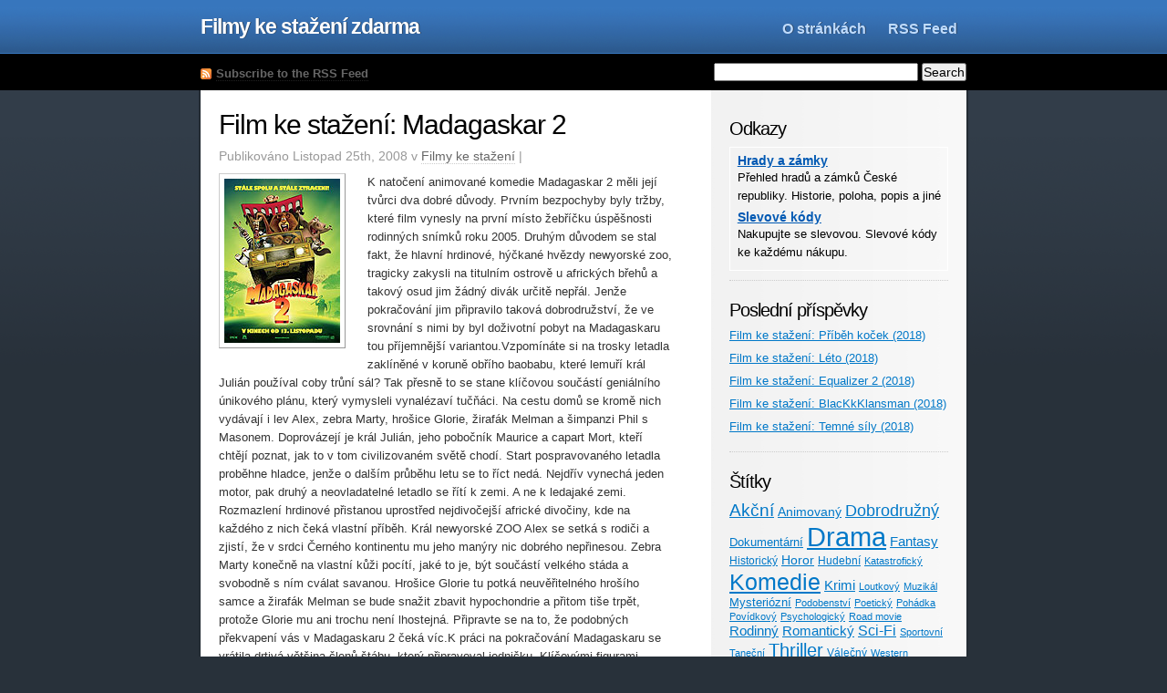

--- FILE ---
content_type: text/html; charset=UTF-8
request_url: http://www.filmy-ke-stazeni.cz/madagaskar-2-download-2/
body_size: 7037
content:
<!DOCTYPE html PUBLIC "-//W3C//DTD XHTML 1.0 Strict//EN" "http://www.w3.org/TR/xhtml1/DTD/xhtml1-strict.dtd">
<html xmlns="http://www.w3.org/1999/xhtml" xml:lang="en" lang="en">

<head profile="http://gmpg.org/xfn/11">
<meta http-equiv="Content-Type" content="text/html; charset=UTF-8" />

<title>  Film ke stažení: Madagaskar 2 | Filmy ke stažení zdarma</title>

<meta name="generator" content="WordPress 2.6.2" />

<link rel="stylesheet" href="http://www.filmy-ke-stazeni.cz/wp-content/themes/ColdBlue/css/reset.css" type="text/css" media="screen" />
<link rel="stylesheet" href="http://www.filmy-ke-stazeni.cz/wp-content/themes/ColdBlue/css/style.css" type="text/css" media="screen" />
<!--[if lte IE 6]>
<link rel="stylesheet" href="http://www.filmy-ke-stazeni.cz/wp-content/themes/ColdBlue/css/legacy.css" type="text/css" media="screen" title="no title" charset="utf-8" />
<![endif]-->
<link rel="alternate" type="application/rss+xml" title="Filmy ke stažení zdarma RSS Feed" href="http://www.filmy-ke-stazeni.cz/feed/" />
<link rel="pingback" href="http://www.filmy-ke-stazeni.cz/xmlrpc.php" />

<link rel="EditURI" type="application/rsd+xml" title="RSD" href="http://www.filmy-ke-stazeni.cz/xmlrpc.php?rsd" />
<link rel="wlwmanifest" type="application/wlwmanifest+xml" href="http://www.filmy-ke-stazeni.cz/wp-includes/wlwmanifest.xml" /> 
<meta name="generator" content="WordPress 2.6.2" />

</head>
<body>

	<div id="header"><div class="inner clear">
		<h1><a href="http://www.filmy-ke-stazeni.cz">Filmy ke stažení zdarma</a></h1>
		<ul id="navigation">
			<li class="page_item page-item-2"><a href="http://www.filmy-ke-stazeni.cz/about/" title="O stránkách">O stránkách</a></li>
			<li><a href="http://www.filmy-ke-stazeni.cz/feed/">RSS Feed</a></li>
		</ul>
	</div></div>
	
	<div id="search"><div class="inner clear">
		<a id="rss-link" href="http://www.filmy-ke-stazeni.cz/feed/"><strong>Subscribe to the RSS Feed</strong></a>
		<form method="get" id="searchform" action="http://www.filmy-ke-stazeni.cz/"><div>
	<input type="text" value="" name="s" id="s" />
	<input type="submit" id="searchsubmit" value="Search" />
</div></form>
	</div></div>
	
	<div id="wrapper" class="clear">
	<div id="content">

	
		<div class="post" id="post-123">
			
			<div class="post-title">
				<h2><a href="http://www.filmy-ke-stazeni.cz/madagaskar-2-download-2/" rel="bookmark" title="Permanent Link to Film ke stažení: Madagaskar 2">Film ke stažení: Madagaskar 2</a></h2>
				<h3>Publikováno Listopad 25th, 2008 v <a href="http://www.filmy-ke-stazeni.cz/category/filmy-ke-stazeni/" title="Zobrazit všechny příspěvky v 'Filmy ke stažení'" rel="category tag">Filmy ke stažení</a> |   </h3>
			</div>

			<div class="post-content">
				

<p><img class="alignleft" src="//img.csfd.cz/files/images/film/posters/000/050/50194_ea86da.jpg?h180" alt="" width="127" height="180" />K natočení animované komedie Madagaskar 2 měli její tvůrci dva dobré důvody. Prvním bezpochyby byly tržby, které film vynesly na první místo žebříčku úspěšnosti rodinných snímků roku 2005. Druhým důvodem se stal fakt, že hlavní hrdinové, hýčkané hvězdy newyorské zoo, tragicky zakysli na titulním ostrově u afrických břehů a takový osud jim žádný divák určitě nepřál. Jenže pokračování jim připravilo taková dobrodružství, že ve srovnání s nimi by byl doživotní pobyt na Madagaskaru tou příjemnější variantou.Vzpomínáte si na trosky letadla zaklíněné v koruně obřího baobabu, které lemuří král Julián používal coby trůní sál? Tak přesně to se stane klíčovou součástí geniálního únikového plánu, který vymysleli vynalézaví tučňáci. Na cestu domů se kromě nich vydávají i lev Alex, zebra Marty, hrošice Glorie, žirafák Melman a šimpanzi Phil s Masonem. Doprovázejí je král Julián, jeho pobočník Maurice a capart Mort, kteří chtějí poznat, jak to v tom civilizovaném světě chodí. Start pospravovaného letadla proběhne hladce, jenže o dalším průběhu letu se to říct nedá. Nejdřív vynechá jeden motor, pak druhý a neovladatelné letadlo se řítí k zemi. A ne k ledajaké zemi. Rozmazlení hrdinové přistanou uprostřed nejdivočejší africké divočiny, kde na každého z nich čeká vlastní příběh. Král newyorské ZOO Alex se setká s rodiči a zjistí, že v srdci Černého kontinentu mu jeho manýry nic dobrého nepřinesou. Zebra Marty konečně na vlastní kůži pocítí, jaké to je, být součástí velkého stáda a svobodně s ním cválat savanou. Hrošice Glorie tu potká neuvěřitelného hrošího samce a žirafák Melman se bude snažit zbavit hypochondrie a přitom tiše trpět, protože Glorie mu ani trochu není lhostejná. Připravte se na to, že podobných překvapení vás v Madagaskaru 2 čeká víc.K práci na pokračování Madagaskaru se vrátila drtivá většina členů štábu, který připravoval jedničku. Klíčovými figurami samozřejmě byli spoluscenáristé a spolurežiséři Eric Darnell a Tom McGrath. „Dostali jsme šanci vrátit se k práci, kterou jsme milovali. Navíc si s Tomem naprosto vyhovujeme a brzy jsme byli schopní spolupracovat prakticky poslepu. I takové detaily podle mě rozhodují o výsledku filmu,“ říká režisér Darnell.(oficiální text distributora)<br />
<span id="more-123"></span></p>
<p><strong>Madagaskar 2: Útěk do Afriky (2008)</strong></p>
<p><strong>Jazyk: </strong>Čeština</p>
<p><strong>Info:</strong> <a href="http://www.csfd.cz/film/224801-madagaskar-2-utek-do-afriky/prehled/" target="_blank" rel="nofollow">http://www.csfd.cz/film/224801-madagaskar-2-utek-do-afriky/prehled/</a></p>
<p><strong>Download:</strong></p>
<p><a href="https://www.hellspy.cz/madagaskar-2-cz-dabing-brrip-1-avi/71642407?d=9e3aa7" target="_blank" rel="nofollow">https://www.hellspy.cz/madagaskar-2-cz-dabing-brrip-1-avi/71642407</a><br />
<a href="https://www.hellspy.cz/madagaskar-2-utek-do-afriky-cz-dabing-2008-avi/71897458?d=9e3aa7" target="_blank" rel="nofollow">https://www.hellspy.cz/madagaskar-2-utek-do-afriky-cz-dabing-2008-avi/71897458</a><br />
<a href="https://www.hellspy.cz/madagaskar-2-utek-do-afriky-cz-dabing-2008-avi/72084494?d=9e3aa7" target="_blank" rel="nofollow">https://www.hellspy.cz/madagaskar-2-utek-do-afriky-cz-dabing-2008-avi/72084494</a></p>
<p><strong>Heslo: </strong></p>




			</div>
			
			
<!-- You can start editing here. -->

	<ul class="post-comments clear">
		
		<h3>30 komentáře</h3>

	
		<li class="comment clear alt" id="comment-57">
			<cite class="comment-author">cvrcek</cite>
			<div class="comment-content">
								<p>madagaskar</p>
			</div>
		</li>

	
	
		<li class="comment clear" id="comment-96">
			<cite class="comment-author">Pavlín</cite>
			<div class="comment-content">
								<p>Dobrý den,<br />
v jakém jazyce je download tohoto filmu?<br />
Děkuji</p>
			</div>
		</li>

	
	
		<li class="comment clear alt" id="comment-98">
			<cite class="comment-author">Hjenal.90</cite>
			<div class="comment-content">
								<p>No je to v angličtině</p>
			</div>
		</li>

	
	
		<li class="comment clear" id="comment-102">
			<cite class="comment-author">Me</cite>
			<div class="comment-content">
								<p>je to česky?</p>
			</div>
		</li>

	
	
		<li class="comment clear alt" id="comment-104">
			<cite class="comment-author">kubee</cite>
			<div class="comment-content">
								<p>Je to česky? díky za odpověď</p>
			</div>
		</li>

	
	
		<li class="comment clear" id="comment-105">
			<cite class="comment-author">kubee</cite>
			<div class="comment-content">
								<p>Anglicky a ve špatné kvalitě</p>
			</div>
		</li>

	
	
		<li class="comment clear alt" id="comment-123">
			<cite class="comment-author">kroucek</cite>
			<div class="comment-content">
								<p>proč nejde poslední 8.part  u madagaskar 2 ?</p>
			</div>
		</li>

	
	
		<li class="comment clear" id="comment-125">
			<cite class="comment-author">petr</cite>
			<div class="comment-content">
								<p>je cesky</p>
			</div>
		</li>

	
	
		<li class="comment clear alt" id="comment-126">
			<cite class="comment-author">Tereza</cite>
			<div class="comment-content">
								<p>není to v češtině</p>
			</div>
		</li>

	
	
		<li class="comment clear" id="comment-128">
			<cite class="comment-author">petr</cite>
			<div class="comment-content">
								<p>jesli je to jako 1 tak to bude bomba.</p>
			</div>
		</li>

	
	
		<li class="comment clear alt" id="comment-129">
			<cite class="comment-author">kuba</cite>
			<div class="comment-content">
								<p>Je to moc dobré</p>
			</div>
		</li>

	
	
		<li class="comment clear" id="comment-133">
			<cite class="comment-author">tomas</cite>
			<div class="comment-content">
								<p>v celku se da na to koukat???</p>
			</div>
		</li>

	
	
		<li class="comment clear alt" id="comment-169">
			<cite class="comment-author"><a href='http://internet' rel='external nofollow'>roman</a></cite>
			<div class="comment-content">
								<p>madagaskar2askapafrica</p>
			</div>
		</li>

	
	
		<li class="comment clear" id="comment-173">
			<cite class="comment-author"><a href='http://aaaa' rel='external nofollow'>Daniel</a></cite>
			<div class="comment-content">
								<p>Prosím vás poslal by mi někdo ten film madagaskar2 na email?? Byl bych vám moc vděčný potom až ho dostan utak to jsem napíšu že nemusíte ahoj  a čekám DÍÍKK</p>
			</div>
		</li>

	
	
		<li class="comment clear alt" id="comment-238">
			<cite class="comment-author">degu</cite>
			<div class="comment-content">
								<p>vy ste lamy. poc se ptate jestli je to cesky když  je tu nekolikrat napsany ze je to v ANGLINE!?!?!</p>
			</div>
		</li>

	
	
		<li class="comment clear" id="comment-241">
			<cite class="comment-author">lucine......</cite>
			<div class="comment-content">
								<p>jak se to stahuje s toho radipshare ja to nejak neumim sem zacatecnik pa</p>
			</div>
		</li>

	
	
		<li class="comment clear alt" id="comment-254">
			<cite class="comment-author"><a href='http://www.kolousek.estranky.cz' rel='external nofollow'>ondra</a></cite>
			<div class="comment-content">
								<p>poldovéééééééééé</p>
			</div>
		</li>

	
	
		<li class="comment clear" id="comment-257">
			<cite class="comment-author">pája</cite>
			<div class="comment-content">
								<p>v jakým jazice je madagaskar2?DĚKUJI</p>
			</div>
		</li>

	
	
		<li class="comment clear alt" id="comment-262">
			<cite class="comment-author">Venca</cite>
			<div class="comment-content">
								<p>cau lidicky tak se nejak dohonete v jakym je to jazyce at vim jestli si to mam pokusit stahnout</p>
			</div>
		</li>

	
	
		<li class="comment clear" id="comment-268">
			<cite class="comment-author">Josef</cite>
			<div class="comment-content">
								<p>proč to niní v češtině kurva?</p>
			</div>
		</li>

	
	
		<li class="comment clear alt" id="comment-269">
			<cite class="comment-author">ddd</cite>
			<div class="comment-content">
								<p>hej&#8230; nejdou stahovat ty party :(&#8230; když na to kliknu tak se mi ukáže error..</p>
			</div>
		</li>

	
	
		<li class="comment clear" id="comment-271">
			<cite class="comment-author">Petr</cite>
			<div class="comment-content">
								<p>Prosim vas mohl by mi nekdo poslat madagaskar 2 prosim trřeba na imail <a href="mailto:skritek14@seznam.cz">skritek14@seznam.cz</a> dekuji</p>
			</div>
		</li>

	
	
		<li class="comment clear alt" id="comment-341">
			<cite class="comment-author">Jiřka</cite>
			<div class="comment-content">
								<p>prosím pošlete mi někdo MADAGASKAR 2 na mail:malaPlecita@seznam.cz</p>
			</div>
		</li>

	
	
		<li class="comment clear" id="comment-392">
			<cite class="comment-author">Pepa</cite>
			<div class="comment-content">
								<p>Film je v angličtině ale jsou tam české titulky</p>
			</div>
		</li>

	
	
		<li class="comment clear alt" id="comment-506">
			<cite class="comment-author">lukas</cite>
			<div class="comment-content">
								<p>prosim jak stahnu madagaskar 2 dekuji moc!!!!!</p>
			</div>
		</li>

	
	
		<li class="comment clear" id="comment-666">
			<cite class="comment-author">Wěruše</cite>
			<div class="comment-content">
								<p>Ahoj prosím neposlal by mi někdo madagaskar2 na mail   <a href="mailto:Veruse07@seznam.cz">Veruse07@seznam.cz</a>  předem děkuji</p>
			</div>
		</li>

	
	
		<li class="comment clear alt" id="comment-675">
			<cite class="comment-author">pepik</cite>
			<div class="comment-content">
								<p>prosím o odpověd kde se dá stahnout madagaskar 2</p>
			</div>
		</li>

	
	
		<li class="comment clear" id="comment-678">
			<cite class="comment-author">Mila</cite>
			<div class="comment-content">
								<p>Co se tyce hesla - zkuste zadat prazdne a jenom odklepnout enterem <img src='http://www.filmy-ke-stazeni.cz/wp-includes/images/smilies/icon_wink.gif' alt=';-)' class='wp-smiley' /></p>
			</div>
		</li>

	
	
		<li class="comment clear alt" id="comment-1437">
			<cite class="comment-author">kajasem</cite>
			<div class="comment-content">
								<p>cus kde si mám stáhnout MADAGASKAR 2 ???dik za odpověd</p>
			</div>
		</li>

	
	
		<li class="comment clear" id="comment-2028">
			<cite class="comment-author"><a href='http://seznam.cz' rel='external nofollow'>benitesi</a></cite>
			<div class="comment-content">
								<p>Madagaskar</p>
			</div>
		</li>

	
	
	</ul>

 


<h3>Leave a Reply</h3>


<form action="http://www.filmy-ke-stazeni.cz/wp-comments-post.php" method="post" id="commentform">


<p><input type="text" name="author" id="author" value="" size="22" tabindex="1" />
<label for="author"><small>Jméno (required)</small></label></p>

<p><input type="text" name="email" id="email" value="" size="22" tabindex="2" />
<label for="email"><small>Mail (nebude zobrazen) (required)</small></label></p>

<p><input type="text" name="url" id="url" value="" size="22" tabindex="3" />
<label for="url"><small>Web</small></label></p>


<!--<p><small><strong>XHTML:</strong> You can use these tags: <code>&lt;a href=&quot;&quot; title=&quot;&quot;&gt; &lt;abbr title=&quot;&quot;&gt; &lt;acronym title=&quot;&quot;&gt; &lt;b&gt; &lt;blockquote cite=&quot;&quot;&gt; &lt;cite&gt; &lt;code&gt; &lt;del datetime=&quot;&quot;&gt; &lt;em&gt; &lt;i&gt; &lt;q cite=&quot;&quot;&gt; &lt;strike&gt; &lt;strong&gt; </code></small></p>-->

<p><textarea name="comment" id="comment" cols="60" rows="7" tabindex="4"></textarea></p>

<p><input name="submit" type="submit" id="submit" tabindex="5" value="Submit Comment" />
<input type="hidden" name="comment_post_ID" value="123" />
</p>

</form>


		</div>

	
	</div>
	
		<ul id="sidebar">
	   <li><h2>Odkazy</h2>


<style>
div#a49 div a { font-weight: bold; color: #0059b3; font-size: 105%; text-decoration: underline; }
div#a49 div p { padding: 0px; margin: 0px; color: #000000; font-size: inherit; font-weight: normal; text-decoration: none; }
div#a49 div { margin: 0.5em 0.1em 0 0.6em; }
div#a49 { border: 1px solid #ffffff; background-color: ; font-family: inherit; padding-bottom: 0.7em; }
</style>
<div id="a49"><div><a href="http://www.ceske-zamky.cz">Hrady a zámky</a><p>Přehled hradů a zámků České republiky. Historie, poloha, popis a jiné </p></div><div><a href="http://slevokody.cz">Slevové kódy</a><p>Nakupujte se slevovou. Slevové kódy ke každému nákupu. </p></div></div>

</li>	   
					<li id="recent-posts" class="widget widget_recent_entries">			<h2 class="widgettitle">Poslední příspěvky</h2>
			<ul>
						<li><a href="http://www.filmy-ke-stazeni.cz/film-ke-stazeni-pribeh-kocek-2018/">Film ke stažení: Příběh koček (2018) </a></li>
						<li><a href="http://www.filmy-ke-stazeni.cz/film-ke-stazeni-leto-2018/">Film ke stažení: Léto (2018) </a></li>
						<li><a href="http://www.filmy-ke-stazeni.cz/film-ke-stazeni-equalizer-2-2018/">Film ke stažení: Equalizer 2 (2018) </a></li>
						<li><a href="http://www.filmy-ke-stazeni.cz/film-ke-stazeni-blackkklansman-2018/">Film ke stažení: BlacKkKlansman (2018) </a></li>
						<li><a href="http://www.filmy-ke-stazeni.cz/film-ke-stazeni-temne-sily-2018/">Film ke stažení: Temné síly (2018) </a></li>
						</ul>
		</li>
<li id="tag_cloud" class="widget widget_tag_cloud"><h2 class="widgettitle">Štítky</h2>
<a href='http://www.filmy-ke-stazeni.cz/tag/akcni/' class='tag-link-8' title='187 námětů' rel="tag" style='font-size: 14.2pt;'>Akční</a>
<a href='http://www.filmy-ke-stazeni.cz/tag/animovany/' class='tag-link-17' title='87 námětů' rel="tag" style='font-size: 10.866666666667pt;'>Animovaný</a>
<a href='http://www.filmy-ke-stazeni.cz/tag/dobrodruzny/' class='tag-link-9' title='171 námětů' rel="tag" style='font-size: 13.666666666667pt;'>Dobrodružný</a>
<a href='http://www.filmy-ke-stazeni.cz/tag/dokumentarni/' class='tag-link-24' title='45 námětů' rel="tag" style='font-size: 9.4666666666667pt;'>Dokumentární</a>
<a href='http://www.filmy-ke-stazeni.cz/tag/drama/' class='tag-link-5' title='421 námětů' rel="tag" style='font-size: 22pt;'>Drama</a>
<a href='http://www.filmy-ke-stazeni.cz/tag/fantasy/' class='tag-link-11' title='92 námětů' rel="tag" style='font-size: 11.033333333333pt;'>Fantasy</a>
<a href='http://www.filmy-ke-stazeni.cz/tag/historicky/' class='tag-link-18' title='27 námětů' rel="tag" style='font-size: 8.8666666666667pt;'>Historický</a>
<a href='http://www.filmy-ke-stazeni.cz/tag/horor/' class='tag-link-15' title='82 námětů' rel="tag" style='font-size: 10.7pt;'>Horor</a>
<a href='http://www.filmy-ke-stazeni.cz/tag/hudebni/' class='tag-link-23' title='29 námětů' rel="tag" style='font-size: 8.9333333333333pt;'>Hudební</a>
<a href='http://www.filmy-ke-stazeni.cz/tag/katastroficky/' class='tag-link-53' title='4 náměty' rel="tag" style='font-size: 8.1pt;'>Katastrofický</a>
<a href='http://www.filmy-ke-stazeni.cz/tag/komedie/' class='tag-link-4' title='332 námětů' rel="tag" style='font-size: 19.033333333333pt;'>Komedie</a>
<a href='http://www.filmy-ke-stazeni.cz/tag/krimi/' class='tag-link-13' title='97 námětů' rel="tag" style='font-size: 11.2pt;'>Krimi</a>
<a href='http://www.filmy-ke-stazeni.cz/tag/loutkovy/' class='tag-link-52' title='3 náměty' rel="tag" style='font-size: 8.0666666666667pt;'>Loutkový</a>
<a href='http://www.filmy-ke-stazeni.cz/tag/muzikal/' class='tag-link-22' title='14 námětů' rel="tag" style='font-size: 8.4333333333333pt;'>Muzikál</a>
<a href='http://www.filmy-ke-stazeni.cz/tag/mysteriozni/' class='tag-link-16' title='52 námětů' rel="tag" style='font-size: 9.7pt;'>Mysteriózní</a>
<a href='http://www.filmy-ke-stazeni.cz/tag/podobenstvi/' class='tag-link-56' title='3 náměty' rel="tag" style='font-size: 8.0666666666667pt;'>Podobenství</a>
<a href='http://www.filmy-ke-stazeni.cz/tag/poeticky/' class='tag-link-57' title='1 námět' rel="tag" style='font-size: 8pt;'>Poetický</a>
<a href='http://www.filmy-ke-stazeni.cz/tag/pohadka/' class='tag-link-51' title='10 námětů' rel="tag" style='font-size: 8.3pt;'>Pohádka</a>
<a href='http://www.filmy-ke-stazeni.cz/tag/povidkovy/' class='tag-link-58' title='1 námět' rel="tag" style='font-size: 8pt;'>Povídkový</a>
<a href='http://www.filmy-ke-stazeni.cz/tag/psychologicky/' class='tag-link-20' title='14 námětů' rel="tag" style='font-size: 8.4333333333333pt;'>Psychologický</a>
<a href='http://www.filmy-ke-stazeni.cz/tag/road-movie/' class='tag-link-25' title='11 námětů' rel="tag" style='font-size: 8.3333333333333pt;'>Road movie</a>
<a href='http://www.filmy-ke-stazeni.cz/tag/rodinny/' class='tag-link-12' title='92 námětů' rel="tag" style='font-size: 11.033333333333pt;'>Rodinný</a>
<a href='http://www.filmy-ke-stazeni.cz/tag/romanticky/' class='tag-link-6' title='107 námětů' rel="tag" style='font-size: 11.533333333333pt;'>Romantický</a>
<a href='http://www.filmy-ke-stazeni.cz/tag/sci-fi/' class='tag-link-10' title='111 námětů' rel="tag" style='font-size: 11.666666666667pt;'>Sci-Fi</a>
<a href='http://www.filmy-ke-stazeni.cz/tag/sportovni/' class='tag-link-26' title='16 námětů' rel="tag" style='font-size: 8.5pt;'>Sportovní</a>
<a href='http://www.filmy-ke-stazeni.cz/tag/tanecni/' class='tag-link-55' title='2 náměty' rel="tag" style='font-size: 8.0333333333333pt;'>Taneční</a>
<a href='http://www.filmy-ke-stazeni.cz/tag/thriller/' class='tag-link-14' title='208 námětů' rel="tag" style='font-size: 14.9pt;'>Thriller</a>
<a href='http://www.filmy-ke-stazeni.cz/tag/valecny/' class='tag-link-19' title='29 námětů' rel="tag" style='font-size: 8.9333333333333pt;'>Válečný</a>
<a href='http://www.filmy-ke-stazeni.cz/tag/western/' class='tag-link-54' title='8 námětů' rel="tag" style='font-size: 8.2333333333333pt;'>Western</a>
<a href='http://www.filmy-ke-stazeni.cz/tag/zivotopisny/' class='tag-link-21' title='63 námětů' rel="tag" style='font-size: 10.066666666667pt;'>Životopisný</a></li>
<li id="archives" class="widget widget_archive"><h2 class="widgettitle">Archivy</h2>
		<ul>
			<li><a href='http://www.filmy-ke-stazeni.cz/2019/03/' title='Březen 2019'>Březen 2019</a></li>
	<li><a href='http://www.filmy-ke-stazeni.cz/2019/02/' title='Únor 2019'>Únor 2019</a></li>
	<li><a href='http://www.filmy-ke-stazeni.cz/2019/01/' title='Leden 2019'>Leden 2019</a></li>
	<li><a href='http://www.filmy-ke-stazeni.cz/2018/12/' title='Prosinec 2018'>Prosinec 2018</a></li>
	<li><a href='http://www.filmy-ke-stazeni.cz/2018/11/' title='Listopad 2018'>Listopad 2018</a></li>
	<li><a href='http://www.filmy-ke-stazeni.cz/2018/10/' title='Říjen 2018'>Říjen 2018</a></li>
	<li><a href='http://www.filmy-ke-stazeni.cz/2018/09/' title='Září 2018'>Září 2018</a></li>
	<li><a href='http://www.filmy-ke-stazeni.cz/2018/08/' title='Srpen 2018'>Srpen 2018</a></li>
	<li><a href='http://www.filmy-ke-stazeni.cz/2018/03/' title='Březen 2018'>Březen 2018</a></li>
	<li><a href='http://www.filmy-ke-stazeni.cz/2018/01/' title='Leden 2018'>Leden 2018</a></li>
	<li><a href='http://www.filmy-ke-stazeni.cz/2017/12/' title='Prosinec 2017'>Prosinec 2017</a></li>
	<li><a href='http://www.filmy-ke-stazeni.cz/2017/11/' title='Listopad 2017'>Listopad 2017</a></li>
	<li><a href='http://www.filmy-ke-stazeni.cz/2017/10/' title='Říjen 2017'>Říjen 2017</a></li>
	<li><a href='http://www.filmy-ke-stazeni.cz/2017/07/' title='Červenec 2017'>Červenec 2017</a></li>
	<li><a href='http://www.filmy-ke-stazeni.cz/2017/06/' title='Červen 2017'>Červen 2017</a></li>
	<li><a href='http://www.filmy-ke-stazeni.cz/2017/05/' title='Květen 2017'>Květen 2017</a></li>
	<li><a href='http://www.filmy-ke-stazeni.cz/2017/04/' title='Duben 2017'>Duben 2017</a></li>
	<li><a href='http://www.filmy-ke-stazeni.cz/2017/02/' title='Únor 2017'>Únor 2017</a></li>
	<li><a href='http://www.filmy-ke-stazeni.cz/2017/01/' title='Leden 2017'>Leden 2017</a></li>
	<li><a href='http://www.filmy-ke-stazeni.cz/2016/12/' title='Prosinec 2016'>Prosinec 2016</a></li>
	<li><a href='http://www.filmy-ke-stazeni.cz/2016/10/' title='Říjen 2016'>Říjen 2016</a></li>
	<li><a href='http://www.filmy-ke-stazeni.cz/2016/09/' title='Září 2016'>Září 2016</a></li>
	<li><a href='http://www.filmy-ke-stazeni.cz/2016/08/' title='Srpen 2016'>Srpen 2016</a></li>
	<li><a href='http://www.filmy-ke-stazeni.cz/2016/07/' title='Červenec 2016'>Červenec 2016</a></li>
	<li><a href='http://www.filmy-ke-stazeni.cz/2016/06/' title='Červen 2016'>Červen 2016</a></li>
	<li><a href='http://www.filmy-ke-stazeni.cz/2016/05/' title='Květen 2016'>Květen 2016</a></li>
	<li><a href='http://www.filmy-ke-stazeni.cz/2016/04/' title='Duben 2016'>Duben 2016</a></li>
	<li><a href='http://www.filmy-ke-stazeni.cz/2016/03/' title='Březen 2016'>Březen 2016</a></li>
	<li><a href='http://www.filmy-ke-stazeni.cz/2016/02/' title='Únor 2016'>Únor 2016</a></li>
	<li><a href='http://www.filmy-ke-stazeni.cz/2016/01/' title='Leden 2016'>Leden 2016</a></li>
	<li><a href='http://www.filmy-ke-stazeni.cz/2015/12/' title='Prosinec 2015'>Prosinec 2015</a></li>
	<li><a href='http://www.filmy-ke-stazeni.cz/2015/08/' title='Srpen 2015'>Srpen 2015</a></li>
	<li><a href='http://www.filmy-ke-stazeni.cz/2015/07/' title='Červenec 2015'>Červenec 2015</a></li>
	<li><a href='http://www.filmy-ke-stazeni.cz/2013/05/' title='Květen 2013'>Květen 2013</a></li>
	<li><a href='http://www.filmy-ke-stazeni.cz/2013/03/' title='Březen 2013'>Březen 2013</a></li>
	<li><a href='http://www.filmy-ke-stazeni.cz/2013/02/' title='Únor 2013'>Únor 2013</a></li>
	<li><a href='http://www.filmy-ke-stazeni.cz/2010/06/' title='Červen 2010'>Červen 2010</a></li>
	<li><a href='http://www.filmy-ke-stazeni.cz/2010/04/' title='Duben 2010'>Duben 2010</a></li>
	<li><a href='http://www.filmy-ke-stazeni.cz/2009/12/' title='Prosinec 2009'>Prosinec 2009</a></li>
	<li><a href='http://www.filmy-ke-stazeni.cz/2009/11/' title='Listopad 2009'>Listopad 2009</a></li>
	<li><a href='http://www.filmy-ke-stazeni.cz/2009/10/' title='Říjen 2009'>Říjen 2009</a></li>
	<li><a href='http://www.filmy-ke-stazeni.cz/2009/09/' title='Září 2009'>Září 2009</a></li>
	<li><a href='http://www.filmy-ke-stazeni.cz/2009/07/' title='Červenec 2009'>Červenec 2009</a></li>
	<li><a href='http://www.filmy-ke-stazeni.cz/2009/06/' title='Červen 2009'>Červen 2009</a></li>
	<li><a href='http://www.filmy-ke-stazeni.cz/2009/05/' title='Květen 2009'>Květen 2009</a></li>
	<li><a href='http://www.filmy-ke-stazeni.cz/2009/04/' title='Duben 2009'>Duben 2009</a></li>
	<li><a href='http://www.filmy-ke-stazeni.cz/2009/03/' title='Březen 2009'>Březen 2009</a></li>
	<li><a href='http://www.filmy-ke-stazeni.cz/2009/02/' title='Únor 2009'>Únor 2009</a></li>
	<li><a href='http://www.filmy-ke-stazeni.cz/2009/01/' title='Leden 2009'>Leden 2009</a></li>
	<li><a href='http://www.filmy-ke-stazeni.cz/2008/12/' title='Prosinec 2008'>Prosinec 2008</a></li>
	<li><a href='http://www.filmy-ke-stazeni.cz/2008/11/' title='Listopad 2008'>Listopad 2008</a></li>
	<li><a href='http://www.filmy-ke-stazeni.cz/2008/10/' title='Říjen 2008'>Říjen 2008</a></li>
	<li><a href='http://www.filmy-ke-stazeni.cz/2008/09/' title='Září 2008'>Září 2008</a></li>
		</ul>
</li>
	<li id="pages" class="widget widget_pages">		<h2 class="widgettitle">Stránky</h2>
		<ul>
			<li class="page_item page-item-2"><a href="http://www.filmy-ke-stazeni.cz/about/" title="O stránkách">O stránkách</a></li>
		</ul>
	</li>
		<li id="text-319976341" class="widget widget_text">						<div class="textwidget"><div>
	<a href="https://slevovykupon.net/s/dvd-premiery-cz/">Dvd-Premiery slevové kódy</a>
	<p>Ušetřete na Dvd-Premiery.cz. Na Slevovykupon.net jsou různé slevy.</p>
</div>
<div>
	<a href="http://www.ceske-zamky.cz">Hrady a zámky</a>
	<p>Přehled hradů a zámků České republiky. Historie, poloha, popis a jiné </p>
</div>
<div>
	<a href="http://slevokody.cz">Slevové kódy</a>
	<p>Nakupujte se slevovou. Slevové kódy ke každému nákupu. </p>
</div>
</div>
		</li>
			
	</ul>

</div>

<div id="footer">
	<p id="blog-name">Copyright &copy; 2019 <a href="http://www.filmy-ke-stazeni.cz">Filmy ke stažení zdarma</a></p>
	<p id="webrevolutionary-link">
		
	</p>
</div>

<!-- ColdBlue v1.0 theme designed by WebRevolutionary.com -->

			
  
		
		<!-- analytics -->
		<script type="text/javascript">
var gaJsHost = (("https:" == document.location.protocol) ? "https://ssl." : "http://www.");
document.write(unescape("%3Cscript src='" + gaJsHost + "google-analytics.com/ga.js' type='text/javascript'%3E%3C/script%3E"));
</script>
<script type="text/javascript">
var pageTracker = _gat._getTracker("UA-3534142-4");
pageTracker._trackPageview();
</script>
</body>
</html>


--- FILE ---
content_type: text/css
request_url: http://www.filmy-ke-stazeni.cz/wp-content/themes/ColdBlue/css/style.css
body_size: 1743
content:
body {
	text-align: center;
	color: #333;
	background: #28313a url('../images/background.gif') repeat-x top;
	font-size: 13px;
	font-family: Helvetica, Arial, sans-serif;
}
div#header {
	background: #3776bd url('../images/header_background.gif') repeat-x bottom;
	width: 100%;
	border-bottom: 1px solid #3776bd;
}
div#search {
	background: #000;
	width: 100%;
}
div.inner {
	width: 840px;
	margin: auto;
	text-align: left;
	padding: 15px 0;
}
div#search div.inner {
	padding: 10px 0;
}
div#header h1 {
	font-size: 23px;
	font-weight: bold;
	float: left;
	width: 40%;
	text-shadow: 1px 0px #2B4462;
	letter-spacing: -1px;
}
div#header h1 a {
	color: #fff;
	text-decoration: none;
}
ul#navigation {
	float: right;
	width: 50%;
	position: relative;
	top: 7px;
	text-align: right;
}
ul#navigation li {
	display: inline;
}
ul#navigation li a {
	color: #BFDCFE;
	text-decoration: none;
	font-size: 16px;
	font-weight: bold;
	padding: 10px;
	text-shadow: 1px 0px #2B4462;
}
ul#navigation li.active a {
	color: #BFDCFE;
}
ul#navigation li a:hover {
	color: #fff;
	text-decoration: underline;
}
div#search form {
	font-size: 14px;
	width: 40%;
	float: right;
	text-align: right;
}
div#search form * {
	vertical-align: middle;
}
input#s {
	width: 220px;
}
ul#sidebar input#s {
	width: 100px;
}
a#rss-link, a#technorati-link {
	display: block;
	float: left;
	color: #333;
	font-size: 13px;
	font-weight: bold;
	position: relative;
	top: 4px;
	text-decoration: none;
	margin: 0 20px 0 0;
}
a#rss-link {
	background: url('../images/rss.gif') no-repeat left center;
	padding: 0 0 1px 17px;
}
a#technorati-link {
	background: url('../images/technorati.gif') no-repeat left center;
	padding: 0 0 1px 19px;
}
a#rss-link strong, a#technorati-link strong {
	color: #666!important;
	border-bottom: 1px dotted #222;
}
a#rss-link:hover strong, a#technorati-link:hover strong {
	color: #ccc!important;
	border-bottom: 1px solid #333;
}
div#wrapper {
	text-align: left;
	width: 800px;
	padding: 20px;
	margin: auto;
	background: #fff url('../images/wrapper.gif') repeat-y right;
	background-position: -60px 0px;
	border-right: 2px solid #242c34;
	border-left: 2px solid #242c34;
}
div#content {
	width: 500px;
	float: left;
	padding: 0 30px 0 0;
}
ul#sidebar {
	display: block;
	width: 240px;
	float: left;
	padding: 10px 0 0 30px;
	font-size: 13px;
}
ul#sidebar h2 {
	font-size: 20px;
}
ul#sidebar li {
	margin: 0 0 20px;
	padding: 0 0 10px;
	border-bottom: 1px dotted #ccc;
}
ul#sidebar li ul li {
	font-size: 13px!important;
	margin: 0;
	border: none;
}
ul#sidebar ul.block-list li a {
	display: block;
	padding: 7px 0;
	border-bottom: 1px dotted #ccc;
	text-decoration: none;
}
ul#sidebar ul.block-list li a:hover {
	text-decoration: none;
}
h2, h3, h4, h5, h6 {
	color: #000;
}
h2 {
	font-size: 30px;
	margin: 0 0 8px!important;
	letter-spacing: -1px;
}
h2 a {
	color: #000;
	text-decoration: none;
}
h2 a:hover {
	color: #000;
	text-decoration: underline;
}
h3 {
	font-size: 18px;
	margin: 0 0 8px;
}
div.post h3 {
	margin: 0 0 2px;
}
h4 {
	font-size: 16px;
}
div.post-title {
	margin: 0 0 10px;
}
div.post-title h2 {
	margin: 0;
}
div.post-title h3 {
	color: #999;
	font-size: 14px;
}
div.post-title h3 a {
	color: #666;
	text-decoration: none;
	border-bottom: 1px dotted #ccc;
}
div.post-title h3 a:hover {
	border-bottom: 1px solid #aaa;
	color: #444;
}
p {
	margin: 0 0 20px;
	font-size: 13px;
	line-height: 20px;
}
p img {
	background: #fff;
	padding: 5px;
	border: 1px solid #999;
	border-top: 1px solid #ccc;
	border-left: 1px solid #ccc;
}
p a:hover img {
	border: 1px solid #777;
	border-top: 1px solid #aaa;
	border-left: 1px solid #aaa;
}
img.float-left, img.alignleft {
	display: block;
	float: left;
	clear: left;
	margin: 0 24px 12px 0;
}
img.float-right, img.alignright {
	display: block;
	float: right;
	clear: right;
	margin: 0 0 12px 12px;
}
img.center, img.centered {
	display: block;
	clear: both;
	margin: auto;
}
.alignleft {
	float: left;
}
.alignright {
	float: right;
}
div.post-content ul, div.post-content ol {
	margin: 5px 0 12px 24px;
	list-style: disc;
	font-size: 13px;
}
div.post-content ol {
	list-style: decimal;
}
div.post{
  clear: both;
}
a {
	color: #0078C8;
}
a:hover {
	color: #0095f8;
}
blockquote {
	font-size: 15px!important;
	font-family: Georgia, Times, 'Times New Roman', serif;
	color: #444;
	font-style: italic;
	margin: 0 0 0 22px;
	line-height: 24px!important;
	display: block;
}
blockquote p {
	font-size: 15px!important;
	line-height: 24px!important;
}
cite {
	text-align: right;
	float: right;
	color: #aaa;
}
cite a {
	color: #aaa;
	text-decoration: none;
}
cite a:hover {
	color: #999;
	text-decoration: underline;
}
code {
	font-size: 130%;
	background: #fafafa;
}
code.block {
	display: block;
	padding: 10px;
}
div.post {
	padding: 0 0 10px;
	margin: 0 0 25px;
	border-bottom: 1px dotted #ccc;
}
div.post-meta {
	display: block;
	padding: 15px 10px 0px 10px;
	font-size: 13px;
	background: #eaf3f9 url('../images/meta_top.gif') no-repeat top;
	color: #6f7f8a;
}
div.post-meta-cap {
	background: transparent url('../images/meta_bottom.gif') no-repeat bottom;
	height: 5px;
}
div.post-meta span {
	display: block;
	padding: 10px 0;
}
div.post-meta a {
	text-decoration: none;
}
div.post-meta a:hover {
	text-decoration: underline;
}
ul.post-comments {
	margin: 26px 0;
}
ul.post-comments h3 {
	margin: 0 0 5px;
}
li.comment {
	display: block;
	padding: 20px 20px 0;
	border-bottom: 1px dotted #ccc;
	background: #fafafa;
}
li.comment.alt {
	background: #fff;
}
cite.comment-author {
	text-align: left;
	float: left;
	color: #000;
	font-size: 16px;
	font-weight: bold;
	width: 150px;
	clear: left;
	display: block;
}
cite.comment-author a {
	color: #333;
	text-decoration: none;
}
cite.comment-author a:hover {
	text-decoration: underline;
}
cite.comment-author img {
	position: relative;
	top: 6px;
	margin: 0 10px 0 0;
}
div.comment-content {
	display: block;
	width: 300px;
	float: left;
	padding: 0 0 0 10px;
}
table#wp-calendar {
	margin: auto;
	text-align: center;
}
table#wp-calendar caption {
	font-size: 14px;
	text-align: center;
	color: #999;
}
table#wp-calendar td {
	padding: 5px;
	font-size: 13px;
	text-align: center;
}
table#wp-calendar th {
	font-size: 14px;
	padding: 5px;
	text-align: center;
	font-weight: bold;
}
table#wp-calendar td a {
	font-weight: bold;
}
a abbr, a acronym {
	border: none;
}
div#footer {
	clear: both;
	background: #000;
	padding: 25px 10px 15px;
	display: block;
	width: 820px;
	margin: auto;
	border-right: 2px solid #242c34;
	border-left: 2px solid #242c34;
	text-align: left;
}
div#footer p {
	font-size: 12px;
	margin: 0 0 5px 20px;
	color: #555;
}
div#footer a {
	color: #ccc;
	text-decoration: none;
	border-bottom: 1px solid #222;
	font-weight: bold;
}
div#footer a:hover {
	color: #fff;
	border-bottom: 1px solid #444;
}
div#footer p#blog-name {
	font-size: 16px;
	color: #aaa;
}
div#footer p#webrevolutionary-link {
	color: #333;
}
div#footer p#webrevolutionary-link a {
	color: #444;
}
div#footer p#webrevolutionary-link a:hover {
	color: #666;
}